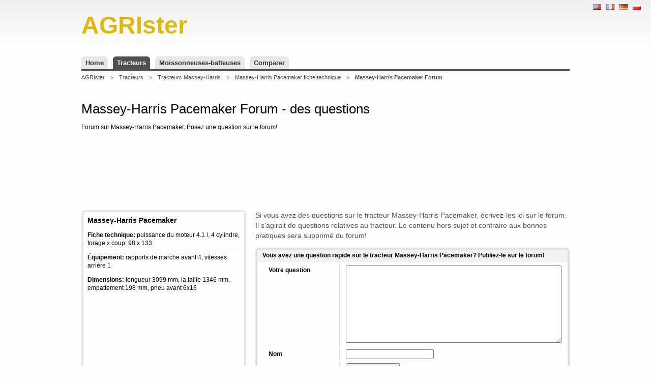

--- FILE ---
content_type: text/html; charset=UTF-8
request_url: https://fr.agrister.com/tracteurs/massey-harris-pacemaker/questions
body_size: 3429
content:
<!doctype html>
<html xmlns="https://www.w3.org/1999/xhtml" xmlns:fb="https://ogp.me/ns/fb#" xmlns:og="https://ogp.me/ns#" lang="fr" xml:lang="fr">

<head>
    <title>Massey-Harris Pacemaker Forum • Des questions ••• AGRIster</title>
<meta http-equiv="Content-Type" content="text/html; charset=utf-8" />
<meta name="description" content="Massey-Harris Pacemaker ••• ❶ ✔ Forum ✔ Des questions ✔ Avis ❷ Caractéristique ❸ Fiche technique… ••• Montrez-moi maintenant les informations que je suis à la recherche…" />
<meta name="keywords" content="Massey-Harris, Massey-Harris Pacemaker, Massey-Harris, Massey-Harris, tracteurs, tracteur, fiche technique, caractéristique, specs, liste des modèles, dimensions" />
<meta name="robots" content="index,follow,all" />
<meta http-equiv="content-language" content="fr" />
<meta name="language" content="fr" />
<meta name="viewport" content="width=device-width, initial-scale=1.0" />
<base href="https://fr.agrister.com/" />
<link rel="stylesheet" href="stylesheets/stylesheet.css" media="all"  />
<script type="application/ld+json">
{
  "@context" : "http://schema.org",
  "@type" : "WebSite",
  "name" : "AGRIster",
  "alternateName" : "AGRIster - annuaire agricole - fiche technique",
  "url" : "http://fr.agrister.com"
}
</script>
<script type="application/ld+json">
{
"@context": "http://schema.org",
"@type": "BreadcrumbList",
"itemListElement": [
{
"@type": "ListItem",
"position": 1,
"item": {
"@id": "http://fr.agrister.com/",
"name": "AGRIster"
}
}
,
{
"@type": "ListItem",
"position": 2,
"item": {
"@id": "http://fr.agrister.com/tracteurs",
"name": "Tracteurs"
}
}
,
{
"@type": "ListItem",
"position": 3,
"item": {
"@id": "http://fr.agrister.com/tracteurs/massey-harris",
"name": "Massey-Harris"
}
}
,
{
"@type": "ListItem",
"position": 4,
"item": {
"@id": "http://fr.agrister.com/tracteurs/massey-harris-pacemaker",
"name": "Massey-Harris Pacemaker"
}
}
,
{
"@type": "ListItem",
"position": 5,
"item": {
"@id": "http://fr.agrister.com/tracteurs/massey-harris-pacemaker/questions",
"name": "Forum"
}
}
]
}
</script>

<script async src="//pagead2.googlesyndication.com/pagead/js/adsbygoogle.js"></script>
<script>
     (adsbygoogle = window.adsbygoogle || []).push({
          google_ad_client: "ca-pub-2900836312092592",
          enable_page_level_ads: true
     });
</script>
    <script>
        (function(i, s, o, g, r, a, m) {
            i['GoogleAnalyticsObject'] = r;
            i[r] = i[r] || function() {
                (i[r].q = i[r].q || []).push(arguments)
            }, i[r].l = 1 * new Date();
            a = s.createElement(o),
                m = s.getElementsByTagName(o)[0];
            a.async = 1;
            a.src = g;
            m.parentNode.insertBefore(a, m)
        })(window, document, 'script', 'https://www.google-analytics.com/analytics.js', 'ga');

        ga('create', 'UA-96753618-1', 'auto');
        ga('send', 'pageview');
    </script>

</head>

<body xml:lang="fr" lang="fr">
    <div class="body">
        <ul class="locale">
<li><a href="https://www.agrister.com/tractors/massey-harris-pacemaker/questions" title="Massey-Harris Pacemaker forum | EN" lang="en"><img src="/images/layout/en.png" alt="Massey-Harris Pacemaker forum" /></a></li><li><a href="https://fr.agrister.com/tracteurs/massey-harris-pacemaker/questions" title="Massey-Harris Pacemaker forum | FR" lang="fr"><img src="/images/layout/fr.png" alt="Massey-Harris Pacemaker forum" /></a></li><li><a href="http://www.agrister.de/traktoren/massey-harris-pacemaker/fragen" title="Massey-Harris Pacemaker forum | DE" lang="de"><img src="/images/layout/de.png" alt="Massey-Harris Pacemaker forum" /></a></li><li><a href="https://www.agrospis.pl/ciagniki/massey-harris-pacemaker/pytania" title="Massey-Harris Pacemaker forum | PL" lang="pl"><img src="/images/layout/pl.png" alt="Massey-Harris Pacemaker forum" /></a></li></ul>

        <div id="head" class="default">
  <a href="" class="logo">
    <strong>AGRIster</strong>
  </a>
  <br class="clear" />
</div>
<div class="menu">
  <ul>
        <li><a href="/">Home</a></li>
    <li><a href="/tracteurs" class="chk">Tracteurs</a></li>
    <li><a href="/moissonneuses-batteuses">Moissonneuses-batteuses</a></li>
    <li><a href="/comparer">Comparer</a></li>
  </ul>
</div><div class="breadcrumb">
  <ul>
    	<li><a href="/">AGRIster</a></li>
	<li>&gt;</li>
	<li><a href="/tracteurs">Tracteurs</a></li>
	<li>&gt;</li>
	<li><a href="/tracteurs/massey-harris">Tracteurs Massey-Harris</a></li>
	<li>&gt;</li>
	<li><a href="/tracteurs/massey-harris-pacemaker">Massey-Harris Pacemaker fiche technique</a></li>
	<li>&gt;</li>
	<li><strong>Massey-Harris Pacemaker Forum</strong></li>
  </ul>
</div>

<script type="text/javascript">

function _go(_id) {
	if(_id!='') {
		window.location.href='/tracteurs/questions/reponse/'+_id;
	}
}

</script>

<div id="container">
  <div class="list">
    <h1>Massey-Harris Pacemaker Forum - des questions</h1>
    <h2 class="short" id="msg">Forum sur Massey-Harris Pacemaker. Posez une question sur le forum!</h2>

    <div class="a750x1001">
<script async src="//pagead2.googlesyndication.com/pagead/js/adsbygoogle.js"></script>
<!-- dozy na gore / agro -->
<ins class="adsbygoogle"
     style="display:inline-block;width:750px;height:100px"
     data-ad-client="ca-pub-2900836312092592"
     data-ad-slot="1635879605"></ins>
<script>
(adsbygoogle = window.adsbygoogle || []).push({});
</script>
    </div>


    <div class="sidebar" id="about">
      <div class="border">
				<h2>Massey-Harris Pacemaker</h2>
				<p class="box"><strong>Fiche technique:</strong> puissance du moteur 4.1 l, 4 cylindre, forage x coup: 98 x 133</p>
<hr class="line" />
<p class="box"><strong>Équipement:</strong> rapports de marche avant 4, vitesses arrière 1</p>
<hr class="line" />
<p class="box"><strong>Dimensions:</strong> longueur 3099 mm, la taille 1346 mm, empattement 198 mm, pneu avant 6x16</p>

    <div class="a300x6001">
<script async src="//pagead2.googlesyndication.com/pagead/js/adsbygoogle.js"></script>
<!-- duzy z lewej / agro -->
<ins class="adsbygoogle"
     style="display:inline-block;width:300px;height:600px"
     data-ad-client="ca-pub-2900836312092592"
     data-ad-slot="9159146403"></ins>
<script>
(adsbygoogle = window.adsbygoogle || []).push({});
</script>
    </div>

			</div>

      <div class="border">
        <h2>Massey-Harris Pacemaker Évaluation</h2>
 				<div class="stat">
					<label for="rating">Frais</label>
   				<div class="statVal">
						<span class="ui-rater">
							<span class="ui-rater-starsOff" style="width: 90px"><span class="ui-rater-starsOn" style="width: 46px"></span></span>
							<span class="ui-rater-rating">2,60</span>&#160;(<span class="ui-rater-rateCount">1</span>)
						</span>
        	</div>
    		</div>
				<div class="stat">
					<label for="rating">Caractéristique</label>
					<div class="statVal">
						<span class="ui-rater">
							<span class="ui-rater-starsOff" style="width: 90px"><span class="ui-rater-starsOn" style="width: 50px"></span></span>
							<span class="ui-rater-rating">2,83</span>&#160;(<span class="ui-rater-rateCount">1</span>)
						</span>
        	</div>
    		</div>
				<div class="stat">
					<label for="rating">Utilisation / efficacité</label>
					<div class="statVal">
						<span class="ui-rater">
							<span class="ui-rater-starsOff" style="width: 90px"><span class="ui-rater-starsOn" style="width: 35px"></span></span>
							<span class="ui-rater-rating">1,98</span>&#160;(<span class="ui-rater-rateCount">1</span>)
						</span>
        	</div>
    		</div>
      </div>

      <div class="a200x2001">
<script async src="//pagead2.googlesyndication.com/pagead/js/adsbygoogle.js"></script>
<!-- agro / panel z lewej -->
<ins class="adsbygoogle"
     style="display:inline-block;width:200px;height:90px"
     data-ad-client="ca-pub-2900836312092592"
     data-ad-slot="7678216809"></ins>
<script>
(adsbygoogle = window.adsbygoogle || []).push({});
</script>
      </div>

      <br class="clear" />
    </div>


    <div class="objects" id="product">
			
			<p class="tips">Si vous avez des questions sur le tracteur Massey-Harris Pacemaker, écrivez-les ici sur le forum. Il s'agirait de questions relatives au tracteur. Le contenu hors sujet et contraire aux bonnes pratiques sera supprimé du forum!</p>
      <table class="args">
      <col width="*" />
			<tr>
        <th colspan="2">Vous avez une question rapide sur le tracteur Massey-Harris Pacemaker? Publiez-le sur le forum!</th>
      </tr>
			<tr>
			<td>
			<form action="/tracteurs/massey-harris-pacemaker/questions" method="post" id="opinion">
				<table>
      		<col width="150px" />
      		<col width="*" />
					<tr>
						<td><strong>Votre question</strong></td>
						<td>
							<textarea name="opinion" value="1" id="opinion1"></textarea>
						</td>
					</tr>
					<tr>
						<td><strong>Nom</strong></td>
						<td>
							<input type="text" name="name" value="" id="name1" />
						</td>
					</tr>
					<tr>
						<td></td>
						<td>
							<input type="submit" name="e" value="Soumettre" />
						</td>
					</tr>
				</table>
			</form>
			</td>
			</tr>
			</table>

			<p class="tips"></p>



			




    </div>
  </div>
  <br class="clear" />
</div>            </div>
    <div id="footer">
    <div class="about">
    <h4>À propos de AGRIster</h4>

    <p>L'annuaire agricole (AGRIster) est la base de connaissances, d'informations et de produits utilisés ou utilisés dans l'industrie agricole. Informations publiées dans ce catalogue, spécifications et paramètres de la machinerie agricole
 <strong> (<a href="/tracteurs/hurlimann-h-1800-sx" title="Hurlimann H-1800 SX fiche technique">Hurlimann H-1800 SX</a>, <a href="/tracteurs/schluter-super-trac-2200-tvl" title="Schluter Super-Trac 2200 TVL fiche technique">Schluter Super-Trac 2200 TVL</a>, <a href="/tracteurs/massey-harris-challenger" title="Massey-Harris Challenger fiche technique">Massey-Harris Challenger</a>, <a href="/tracteurs/challenger-mt565b" title="Challenger MT565B fiche technique">Challenger MT565B</a>, <a href="/tracteurs/challenger-mt565b" title="Challenger MT565B fiche technique">Challenger MT565B</a>, <a href="/tracteurs/farmtech-rio-r-41mech" title="Farmtech Rio R 41Mech fiche technique">Farmtech Rio R 41Mech</a>, <a href="/tracteurs/cbt-950" title="CBT 950 fiche technique">CBT 950</a>, <a href="/tracteurs/hitachi-ntx330" title="Hitachi NTX330 fiche technique">Hitachi NTX330</a>)</strong>. Les données proviennent de sources publiques, des utilisateurs, des fabricants, des distributeurs et des revendeurs.</p>
    <p>Nous faisons tout notre possible pour que les données publiées dans le répertoire soient correctes et à jour, mais aucune garantie. Les données sont publiées sans garantie et ne sont pas responsables de leur utilisation. Les données et les spécifications présentées sont à titre informatif uniquement et ne constituent pas une offre.</p>
  </div>
  <div class="copy">
    <p>fr.agrister.com &copy; 2013-2026</p>
  </div>
</div>
    <div id="fb-root"></div>
    <script>
        (function(d, s, id) {
            var js, fjs = d.getElementsByTagName(s)[0];
            if (d.getElementById(id)) return;
            js = d.createElement(s);
            js.id = id;
            js.src = "//connect.facebook.net/fr_FR/sdk.js#xfbml=1&version=v2.4&appId=137441422962993";
            fjs.parentNode.insertBefore(js, fjs);
        }(document, 'script', 'facebook-jssdk'));
    </script>

</body>

</html>

--- FILE ---
content_type: text/html; charset=utf-8
request_url: https://www.google.com/recaptcha/api2/aframe
body_size: 265
content:
<!DOCTYPE HTML><html><head><meta http-equiv="content-type" content="text/html; charset=UTF-8"></head><body><script nonce="3ophcSp2q_44XYDN6cncpw">/** Anti-fraud and anti-abuse applications only. See google.com/recaptcha */ try{var clients={'sodar':'https://pagead2.googlesyndication.com/pagead/sodar?'};window.addEventListener("message",function(a){try{if(a.source===window.parent){var b=JSON.parse(a.data);var c=clients[b['id']];if(c){var d=document.createElement('img');d.src=c+b['params']+'&rc='+(localStorage.getItem("rc::a")?sessionStorage.getItem("rc::b"):"");window.document.body.appendChild(d);sessionStorage.setItem("rc::e",parseInt(sessionStorage.getItem("rc::e")||0)+1);localStorage.setItem("rc::h",'1768847975391');}}}catch(b){}});window.parent.postMessage("_grecaptcha_ready", "*");}catch(b){}</script></body></html>

--- FILE ---
content_type: text/css; charset: UTF-8;charset=UTF-8
request_url: https://fr.agrister.com/stylesheets/stylesheet.css
body_size: 3260
content:
*{margin:0px;padding:0px;}body{font-family:Arial,Helvetica,sans-serif;background-color:#FEFEFE;background-image:url(../images/layout/back.png);background-repeat:repeat-x;background-position:top left;position:relative;}div.body{max-width:960px;width:100%;margin:0px auto;padding-bottom:0px;}br.clear{clear:both;}#head{width:960px;margin:0px auto;position:relative;padding-top:15px;height:86px;}#head a{text-decoration:none;}#logo{position:relative;float:left;display:block;margin-right:50px;color:#1C5997;padding-left:5px;}#head a.logo{display:block;height:68px;width:320px;float:left;margin-right:15px;padding-top:7px;}#head a.logo strong{font-size:48px;color:#DDB80D;font-weight:bold;font-family:Calibri,Arial;display:block;}#head form{float:left;position:relative;background-image:url(../images/layout/back_search.png);background-repeat:no-repeat;background-position:top left;height:70px;padding-top:12px;padding-left:70px;}#head form input[type="text"]{border-top:3px solid #DDDDDD;border-bottom:3px solid #DDDDDD;border-left:0px none;border-right:0px none;font-size:26px;height:42px;line-height:42px;color:#505050;display:block;float:left;}#head form input[type="submit"]{background-image:url(../images/layout/button_search.png);background-repeat:no-repeat;background-position:top right;background-color:transparent;height:48px;line-height:48px;display:block;border:0px none;float:left;color:#FFFFFF;font-size:20px;font-weight:bold;padding-left:18px;padding-right:18px;cursor:pointer;}div.menu{padding-top:10px;border-bottom:3px solid #505050;height:25px;overflow:hidden;}div.menu ul{list-style-type:none;list-style-position:outside;}div.menu li{list-style-type:none;list-style-position:outside;float:left;display:block;margin-right:10px;}div.menu li a{font-size:13px;padding:5px 8px;padding-bottom:11px;float:left;display:block;height:16px;line-height:16px;background-color:#F9F6F6;background-color:#E9E6E6;border-radius:6px;text-decoration:none;color:#1659C0;color:#313230;font-weight:bold;}div.menu li a:hover{color:#D31107;}div.menu li a.chk{background-color:#505050;color:#FFFFFF;}div.menu li a:hover.chk{color:#FBFBFB;}#container{padding-top:25px;}#container div.brands{width:222px;float:left;display:block;}#container div.brands div.border{width:190px;border:4px solid #E9E6E6;border-radius:8px;padding:8px;margin-bottom:15px;}#container div.rels{width:300px;float:left;display:block;padding-top:5px;}#container div.rels div.border{width:300px;border:4px solid #E9E6E6;border-radius:8px;padding:8px;margin-bottom:15px;}#container div.sidebar{width:332px;float:left;display:block;}#container div.mbar{width:324px;float:left;display:block;padding-bottom:25px;padding-top:15px;}#container div.mbar div.border{width:300px;border:4px solid #E9E6E6;border-radius:8px;padding:8px;margin-bottom:15px;}#container div.card{float:left;width:618px;padding-left:18px;padding-top:10px;}#container div.card{line-height:24px !important;}#container div.card h2{font-weight:bold !important;line-height:24px !important;letter-spacing:0px !important;display:block !important;font-family:Arial !important;margin-left:0px !important;padding-left:0px !important;}#container div.card table a{font-size:12px;text-decoration:none;color:#1659C0;line-height:20px;white-space:nowrap;}#container div.card table a:hover{color:#D31107;}#container div.sidebar div.border{width:300px;border:4px solid #E9E6E6;border-radius:8px;padding:8px;margin-bottom:15px;}#container div.sidebar h3,#container div.brands h3,#container div.rels h3,#container div.mbar h3{font-size:14px;padding-bottom:5px;border-bottom:1px solid #F9F6F6;padding:5px;font-weight:bold;}#container div.sidebar ul,#container div.brands ul,#container div.rels ul,#container div.mbar ul{list-style-position:inside;list-style-type:none;line-height:22px;}#container div.sidebar li,#container div.brands li,#container div.rels li,#container div.mbar li{list-style-position:inside;list-style-type:none;line-height:20px;padding:3px 5px;border-bottom:1px solid #F9F6F6;}#container div.sidebar li:last-child,#container div.brands li:last-child,#container div.rels li:last-child,#container div.mbar li:last-child{border:0px none;}#container div.sidebar li a,#container div.brands li a,#container div.rels li a,#container div.mbar li a,#container div.home div.objects table h3 a{font-size:14px;display:block;text-decoration:none;color:#313230;list-style-position:inside;list-style-type:none;line-height:20px;overflow:hidden;text-overflow:ellipsis;white-space:nowrap;width:190px;}#container div.home div.objects table h3 a{width:360px;}#container div.rels li a,#container div.mbar li a{width:290px;}#container div.sidebar li a:hover,#container div.brands li a:hover,#container div.rels li a:hover,#container div.mbar li a:hover{color:#D31107;}#container #about{font-size:12px;font-family:Arial;color:#000000;}#container #about div.border h2{font-size:14px;font-family:Arial;color:#000000;font-weight:bold;padding-bottom:8px;}#container #about div.border h3{font-size:12px;font-family:Arial;color:#000000;font-weight:bold;padding:0px;padding-bottom:2px;}#container #about div.border p.short{font-size:12px;font-family:Arial;color:#000000;line-height:18px;}#container div.types{width:220px;float:left;display:block;}#container div.types div.border{background-color:#E9E6E6;border-radius:8px;margin-bottom:15px;}#container div.types h3{font-size:14px;padding-bottom:5px;border-bottom:1px solid #F9F6F6;padding:5px;font-weight:bold;}#container div.types ul{list-style-position:inside;list-style-type:none;line-height:22px;}#container div.types li{list-style-position:inside;list-style-type:none;line-height:20px;padding:3px 5px;border-bottom:1px solid #F9F6F6;}#container div.types li:last-child{border:0px none;}#container div.types li a{font-size:13px;display:block;text-decoration:none;color:#313230;list-style-position:inside;list-style-type:none;line-height:20px;overflow:hidden;text-overflow:ellipsis;white-space:nowrap;width:190px;}#container div.types li a:hover{color:#D31107;}#container div.list h1,#container div.home h1{font-family:Lucida Sans Unicode,Trebuchet MS,Arial,Helvetica,sans-serif;font-weight:normal;font-size:26px;text-decoration:none;padding-bottom:4px;margin-bottom:6px;border-bottom:1px solid #F9F6F6;color:#000000;}#container div.list h2,#container div.home h2{font-family:Lucida Sans Unicode,Trebuchet MS,Arial,Helvetica,sans-serif;font-weight:normal;font-size:16px;text-decoration:none;color:#505050;}#container div.list h2.large{font-size:22px;}#container div.list h2.inter{font-size:22px;padding-top:5px;padding-bottom:15px;}#container div.list h2.bold{font-weight:bold;}#container div.list em.small{font-size:12px;}#container div.list em.lite{font-size:12px;font-weight:normal;}#container div.list h2.subtitle,#container div.home h2.subtitle{padding-bottom:30px;font-size:14px;}#container div.list h2.short{padding-bottom:30px;font-size:14px;}#container div.list h2#msg{font-size:12px;font-family:Arial;color:#000000;line-height:18px;}#container div.home div.objects{padding-left:10px;padding-right:18px;float:left;width:386px;}#container div.home div.objects a{text-decoration:none;color:#1659C0;}#container div.home div.objects a:hover{color:#D31107;}#container div.home div.objects h2 a{font-weight:normal;line-height:24px;letter-spacing:0px;display:block;color:#1659C0;font-family:Arial;margin-left:0px;padding-left:0px;}#container div.home table.args{width:100%;border-left:1px solid #DEDEDE;border-top:1px solid #DEDEDE;border:4px solid #F9F6F6;border:4px solid #DEDEDE;border-radius:8px;margin-top:5px;margin-bottom:20px;overflow:hidden;}#container div.list div.objects{padding-left:10px;float:left;width:730px;}#container div.list #entries{width:618px;}#container div.list #product,#container div.list #forms{width:618px;font-family:Arial;font-size:12px;color:#000000;}#container div.list #forms{width:940px;}#container div.list #product h2,#container div.list #forms h2{font-family:Arial;font-size:14px;color:#000000;font-weight:bold;padding-bottom:5px;}#container div.list #product p.line,#container div.list #forms p.line{font-family:Arial;font-size:12px;color:#000000;font-weight:normal;padding-bottom:5px;}#container div.list #product table.args th,#container div.list #forms table.args th{font-family:Arial;font-size:12px;color:#000000;font-weight:bold;line-height:16px;}#container div.list #product table.args td,#container div.list #forms table.args td{font-family:Arial;font-size:12px;color:#000000;font-weight:normal;line-height:18px;}#container div.list div.objects div.entry{padding:6px;border-bottom:1px solid #F9F6F6;margin-bottom:10px;background-color:#FDFDFD;border:4px solid #FBFBFB;border:4px solid #F9F6F6;border-radius:8px;}#container div.list div.objects p{font-weight:normal;font-size:14px;line-height:20px;padding-bottom:4px;color:#505050;}#container div.list p.short{padding-bottom:20px;}#container div.list div.objects a{text-decoration:none;color:#1659C0;}#container div.list div.objects a:hover{color:#D31107;}#container div.list div.objects h2 a{font-weight:normal;line-height:24px;letter-spacing:0px;display:block;color:#1659C0;font-family:Arial;margin-left:0px;padding-left:0px;}#container div.list div.objects table.args h2 a,#container div.home div.objects table.args h2 a{font-size:14px;line-height:22px;}#container div.list div.objects table.args th h2 a,#container div.home div.objects table.args th h2 a{font-size:16px;line-height:22px;font-weight:bold;}#container div.list div.objects table.args th h2.bold,#container div.home div.objects table.args th h2.bold{font-size:16px;line-height:22px;font-weight:bold;color:#000000;font-family:Arial;}#container div.list div.objects h2 a span.lite{font-weight:normal;}#container div.list div.box{width:100%;border:4px solid #DEDEDE;border-radius:8px;margin-top:5px;margin-bottom:20px;padding:10px;}#container div.list table.args,#container div.home table.args{width:100%;border-left:1px solid #DEDEDE;border-top:1px solid #DEDEDE;border:4px solid #F9F6F6;border:4px solid #DEDEDE;border-radius:8px;margin-top:5px;margin-bottom:20px;overflow:hidden;}#container div.list table.args td.merge{vertical-align:middle;}#container div.list table.args td.right,#container div.list table.args th.right{text-align:right;padding-right:10px;}#container div.list table.args td em,#container div.home table.args td em{font-size:12px;}#container div.list div.objects table.args{margin-top:0px;}#container div.list table.args,#container div.list table.args li,#container div.home table.args,#container div.home table.args li{font-size:12px;line-height:22px;border-spacing:0px;}#container div.list table.args ul,#container div.home table.args ul{list-style-type:square;list-style-position:outside;padding:0px;margin:0px;margin-left:15px;font-size:12px !important;}#container div.list table.args ul li,#container div.list table.home ul li{padding:0px;margin:0pxfont-size:12px !important;}#container div.list table.args td,#container div.list table.args th,#container div.home table.args td,#container div.home table.args th{border-bottom:1px solid #DEDEDE;border-right:1px solid #DEDEDE;vertical-align:top;padding-top:3px;padding-bottom:3px;padding-left:10px;text-align:left;}#container div.list table.args th,#container div.home table.args th{background-color:#F4F1F1;font-size:16px;}#container div.list table.args th.small{font-size:12px;}#container div.list table.args td strong.small{font-size:12px;}#container div.list table.args tr.alt td,#container div.home table.args tr.alt td{background-color:#F9F6F6;}#container div.list table.args tr:last-child td,#container div.home table.args tr:last-child td{border-bottom:0px none;}#container div.list table.args tr td:last-child,#container div.list table.args tr th:last-child,#container div.home table.args tr td:last-child,#container div.home table.args tr th:last-child{border-right:0px none;}div.breadcrumb{border-top:1px solid #FFFFFF;padding-bottom:10px;line-height:26px;}div.breadcrumb ul{font-size:11px;font-weight:normal;line-height:24px;color:#787878;}div.breadcrumb ul,div.breadcrumb li{list-style-type:none;list-style-position:outside;}div.breadcrumb li{display:inline;padding-right:8px;color:#454545;}div.breadcrumb li a{font-weight:normal;text-decoration:none;color:#454545;}div.breadcrumb li a:hover{text-decoration:none;color:#B72027;}ul.years{list-style-type:none;list-style-position:outside;padding-top:5px;padding-bottom:30px;}ul.years li{list-style-type:none;list-style-position:outside;float:left;padding-right:10px;padding-bottom:5px;}ul.years li a{float:left;font-weight:normal !important;border:1px solid gray;padding:2px 6px !important;font-size:13px !important;line-height:22px !important;top:0px !important;position:relative;border-radius:4px;margin:0px !important;color:#313230 !important;text-decoration:none;}ul.pagination{list-style-type:none;list-style-position:outside;padding-top:20px;padding-bottom:30px;}ul.pagination li{list-style-type:none;list-style-position:outside;float:left;padding-right:5px;padding-bottom:5px;}ul.pagination li a{float:left;font-weight:normal !important;border:1px solid gray;padding:2px 6px !important;height:12px !important;font-size:12px !important;line-height:12px !important;top:0px !important;position:relative;border-radius:4px;margin:0px !important;color:#313230 !important;}ul.pagination li a.chk{float:left;font-weight:normal !important;border:1px solid gray;padding:2px 6px !important;height:12px !important;font-size:12px !important;line-height:12px !important;top:0px !important;position:relative;border-radius:4px;margin:0px !important;background-color:gray;color:#FFFFFF !important;}#footer{background-color:#FEFEFE;}#footer div.about{background-color:#FDFDFD;border:4px solid #FBFBFB;border-radius:6px;width:932px;margin:0px auto;padding:10px;}#footer p{font-size:11px;line-height:20px;color:#555555;}#footer div.copy{width:940px;margin:0px auto;padding:10px;}#footer div.copy p{color:#555555;padding-bottom:25px;}#footer div.copy a{color:#000000;text-decoration:none;}#footer div.copy a:hover{text-decoration:underline;}#footer h4{letter-spacing:-1px;font-family:Lucida Sans Unicode,Trebuchet MS,Arial,Helvetica,sans-serif;font-weight:normal;color:#000000;font-size:16px;text-decoration:none;padding-bottom:3px;}div.a200{padding-top:10px;padding-bottom:20px;padding-left:5px;}div.a750x1001{padding-top:0px;padding-bottom:20px;width:750px;margin:0px auto;}div.a300x6001{padding-top:20px;padding-bottom:3px;width:300px;height:600px;margin:0px auto;}div.a300x2501{padding-top:15px;padding-bottom:3px;width:300px;height:250px;margin:0px auto;}div.a336x2801{padding-top:0px;padding-bottom:15px;width:336px;margin:0px auto;}div.a200x2001{padding-top:10px;padding-bottom:20px;padding-left:15px;}div.a468x151{padding-top:10px;padding-bottom:20px;padding-left:0px;}div.a750{padding-top:15px;padding-bottom:5px;width:728px;height:90px;margin:0px auto;}div.a751{padding-top:5px;padding-bottom:25px;width:728px;height:90px;margin:0px auto;}div.a752{padding-top:5px;padding-bottom:25px;width:728px;height:30px;margin:0px auto;}div.a753{padding-top:5px;padding-bottom:25px;width:728px;height:90px;margin:0px auto;}div.objects div.a750{padding-top:5px;padding-bottom:15px;}div.border select{display:block;font-size:13px;margin-top:10px;margin-left:5px;padding:2px;width:270px;}div.border option{font-size:15px;padding:2px;margin-top:2px;margin-bottom:2px;line-height:22px;}div.border ul.item li a{font-size:12px !important;}div.border p.right{text-align:right;}div.border p.right a{font-size:12px;text-decoration:none;color:#313230;line-height:20px;}hr.line{height:1px;border:0px none;border-bottom:1px solid #F9F6F6;}form#opinion input[type="radio"]{padding:0px;margin-top:3px;margin-right:4px;}form#opinion label{padding-right:10px;font-size:14px;position:relative;top:-2px;font-weight:bold;}form#opinion textarea{width:422px;height:150px;}#forms form#opinion textarea{width:747px;height:150px;}form#opinion input[type="submit"]{padding:4px 16px;font-weight:bold;font-size:14px;cursor:pointer;}div.err{border:4px solid #EE0000;border-radius:8px;padding:8px;margin-bottom:15px;background-color:#FF0000;}div.err p strong{font-size:14px;color:#FFFFFF;}div.err ul li{color:#FFFFFF;}div.err ul{list-style-position:inside;padding-left:4px;}div.msg{border:4px solid #0000EE;border-radius:8px;padding:8px;margin-bottom:15px;background-color:#0000FF;}div.msg p strong{font-size:14px;color:#FFFFFF;font-weight:bold;}div.o table{border-bottom:1px solid #F9F6F6;padding-bottom:5px;}div.o table td{vertical-align:top;}div.o table td.opinion{padding-top:8px;}div.o table p,div.o p,div.ov p{font-size:13px;line-height:18px;}div.o table td.opinion p.pubdate,div.o p.pubdate,div.ov p.pubdate{font-weight:bold !important;}div.o table td.opinion p.name,div.o p.name,div.ov p.name{text-align:right !important;}div.o,div.ov{padding-bottom:5px;}div.ov{padding-left:20px;}div.reply{text-align:right !important;padding-bottom:15px;border-bottom:3px solid #CCCCCC;margin-bottom:15px;}div.reply input[type="button"]{padding:4px 12px;font-weight:bold;font-size:12px;cursor:pointer;}div.bbottom{border-bottom:1px solid #F9F6F6;padding-top:15px;}div.objects p.tips{margin-bottom:10px;}#brand0,#brand1,#model0,#model1{font-size:14px;margin:4px 0px;padding:1px 2px;}#go0{font-size:16px;padding:5px 15px;margin:10px 0px;}strong.red{font-weight:bold;color:#990000;}ul.compare{font-size:14px;font-weight:bold;line-height:26px;list-style-type:square;list-style-position:inside;padding-left:15px;padding-top:5px;}p.box{font-size:12px;line-height:16px;padding:5px 0px;}div.description{padding-bottom:14px;}div.description p{font-size:14px;line-height:16px;padding:8px 0px;text-align:justify;color:#505050;}ul.locale{//float:right;top:5px;right:20px;position:absolute;}ul.locale li{list-style-type:none;list-style-position:outside;float:left;padding-left:10px;}#container div.home div.objects table h3 a{font-weight:normal !important;}#map{width:936px;height:400px;border:4px solid #E9E6E6;border-radius:8px;padding:8px;margin-bottom:5px;}.stat{margin:10px;margin-bottom:12px;}.stat label{font-weight:bold;padding-bottom:4px;display:block;}.ui-rater>span{vertical-align:top;}.ui-rater,.ui-rater-rateCount{font-size:16px;}.ui-rater-rating{margin-left:10px;font-size:16px;}.ui-rater-starsOff,.ui-rater-starsOn{display:inline-block;height:18px;background:url(stars.png) repeat-x 0 0px;}.ui-rater-starsOn{display:block;max-width:90px;top:0;background-position:0 -36px;}.ui-rater-starsHover{background-position:0 -18px!important;}div.me table{border-bottom:0px none;padding-bottom:5px;}div.me{padding-top:10px;padding-bottom:10px;}div.agrorank{background-image:url(../images/layout/agrorank.png);background-repeat:no-repeat;background-position:top left;width:102px;height:49px;padding-top:31px;padding-left:113px;text-align:center;line-height:26px;font-size:24px;font-weight:bold;cursor:pointer;font-family:Arial,sans-serif;float:left;}div.agrodesc{float:left;width:350px;padding-left:20px;font-size:18px;font-weight:bold;line-height:80px;}div.agromsg{font-size:11px;line-height:18px;padding-top:8px;padding-bottom:8px;}div.abstract{padding-top:5px;}div.abstract div.agrodesc{width:300px;}div.abstract p.opinion{line-height:20px;}p.agrorater{padding-top:8px;color:#000000;}div.social{padding-bottom:10px;padding-left:14px;}